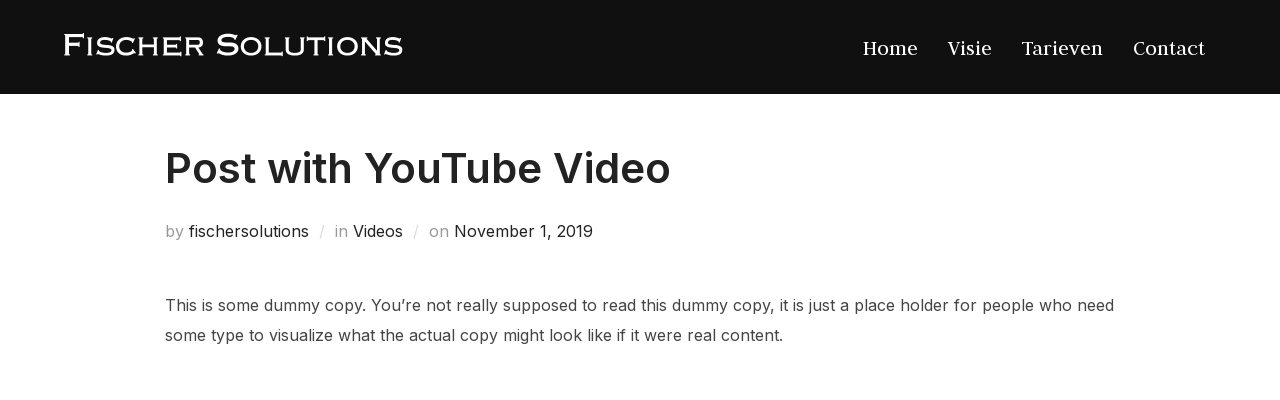

--- FILE ---
content_type: text/html; charset=UTF-8
request_url: https://www.fischersolutions.nl/post-with-youtube-video/
body_size: 12893
content:
<!DOCTYPE html>
<html lang="en"
	prefix="og: https://ogp.me/ns#"  class="no-js">
<head>
	<meta charset="UTF-8" />
	<meta name="viewport" content="width=device-width, initial-scale=1" />
	<script>(function(html){html.className = html.className.replace(/\bno-js\b/,'js')})(document.documentElement);</script>
<title>Post with YouTube Video - Fischer Solutions</title>

		<!-- All in One SEO 4.1.8 -->
		<meta name="description" content="This is some dummy copy. You’re not really supposed to read this dummy copy, it is just a place holder for people who need some type to visualize what the actual copy might look like if it were real content. https://www.youtube.com/watch?v=ZwfRUsgvy18 If you want to read, I might suggest a good book, perhaps Hemingway or" />
		<meta name="robots" content="max-image-preview:large" />
		<link rel="canonical" href="https://www.fischersolutions.nl/post-with-youtube-video/" />
		<meta property="og:locale" content="en_US" />
		<meta property="og:site_name" content="Fischer Solutions - Verzorgd uw complete administratie" />
		<meta property="og:type" content="article" />
		<meta property="og:title" content="Post with YouTube Video - Fischer Solutions" />
		<meta property="og:description" content="This is some dummy copy. You’re not really supposed to read this dummy copy, it is just a place holder for people who need some type to visualize what the actual copy might look like if it were real content. https://www.youtube.com/watch?v=ZwfRUsgvy18 If you want to read, I might suggest a good book, perhaps Hemingway or" />
		<meta property="og:url" content="https://www.fischersolutions.nl/post-with-youtube-video/" />
		<meta property="og:image" content="https://www.fischersolutions.nl/wp-content/uploads/2022/03/Screenshot-2022-03-16-at-20.33.09.png" />
		<meta property="og:image:secure_url" content="https://www.fischersolutions.nl/wp-content/uploads/2022/03/Screenshot-2022-03-16-at-20.33.09.png" />
		<meta property="og:image:width" content="786" />
		<meta property="og:image:height" content="646" />
		<meta property="article:published_time" content="2019-11-01T12:53:42+00:00" />
		<meta property="article:modified_time" content="2019-11-01T12:53:42+00:00" />
		<meta name="twitter:card" content="summary" />
		<meta name="twitter:title" content="Post with YouTube Video - Fischer Solutions" />
		<meta name="twitter:description" content="This is some dummy copy. You’re not really supposed to read this dummy copy, it is just a place holder for people who need some type to visualize what the actual copy might look like if it were real content. https://www.youtube.com/watch?v=ZwfRUsgvy18 If you want to read, I might suggest a good book, perhaps Hemingway or" />
		<meta name="twitter:image" content="https://www.fischersolutions.nl/wp-content/uploads/2022/03/Screenshot-2022-03-16-at-20.33.09.png" />
		<script type="application/ld+json" class="aioseo-schema">
			{"@context":"https:\/\/schema.org","@graph":[{"@type":"WebSite","@id":"https:\/\/www.fischersolutions.nl\/#website","url":"https:\/\/www.fischersolutions.nl\/","name":"Fischer Solutions","description":"Verzorgd uw complete administratie","inLanguage":"en","publisher":{"@id":"https:\/\/www.fischersolutions.nl\/#organization"}},{"@type":"Organization","@id":"https:\/\/www.fischersolutions.nl\/#organization","name":"Fischer Solutions","url":"https:\/\/www.fischersolutions.nl\/","logo":{"@type":"ImageObject","@id":"https:\/\/www.fischersolutions.nl\/#organizationLogo","url":"https:\/\/www.fischersolutions.nl\/wp-content\/uploads\/2022\/03\/index-logo3.png","width":524,"height":90},"image":{"@id":"https:\/\/www.fischersolutions.nl\/#organizationLogo"},"contactPoint":{"@type":"ContactPoint","telephone":"+31617772010","contactType":"Customer Support"}},{"@type":"BreadcrumbList","@id":"https:\/\/www.fischersolutions.nl\/post-with-youtube-video\/#breadcrumblist","itemListElement":[{"@type":"ListItem","@id":"https:\/\/www.fischersolutions.nl\/#listItem","position":1,"item":{"@type":"WebPage","@id":"https:\/\/www.fischersolutions.nl\/","name":"Home","description":"Boekhouder Haarlem & administratiekantoor Haarlem, belastingadvies of hulp bij de aangifte inkomstenbelasting, startende ondernemer, ook 's weekends & 's avonds","url":"https:\/\/www.fischersolutions.nl\/"},"nextItem":"https:\/\/www.fischersolutions.nl\/post-with-youtube-video\/#listItem"},{"@type":"ListItem","@id":"https:\/\/www.fischersolutions.nl\/post-with-youtube-video\/#listItem","position":2,"item":{"@type":"WebPage","@id":"https:\/\/www.fischersolutions.nl\/post-with-youtube-video\/","name":"Post with YouTube Video","description":"This is some dummy copy. You\u2019re not really supposed to read this dummy copy, it is just a place holder for people who need some type to visualize what the actual copy might look like if it were real content. https:\/\/www.youtube.com\/watch?v=ZwfRUsgvy18 If you want to read, I might suggest a good book, perhaps Hemingway or","url":"https:\/\/www.fischersolutions.nl\/post-with-youtube-video\/"},"previousItem":"https:\/\/www.fischersolutions.nl\/#listItem"}]},{"@type":"Person","@id":"https:\/\/www.fischersolutions.nl\/author\/fischersolutions\/#author","url":"https:\/\/www.fischersolutions.nl\/author\/fischersolutions\/","name":"fischersolutions"},{"@type":"WebPage","@id":"https:\/\/www.fischersolutions.nl\/post-with-youtube-video\/#webpage","url":"https:\/\/www.fischersolutions.nl\/post-with-youtube-video\/","name":"Post with YouTube Video - Fischer Solutions","description":"This is some dummy copy. You\u2019re not really supposed to read this dummy copy, it is just a place holder for people who need some type to visualize what the actual copy might look like if it were real content. https:\/\/www.youtube.com\/watch?v=ZwfRUsgvy18 If you want to read, I might suggest a good book, perhaps Hemingway or","inLanguage":"en","isPartOf":{"@id":"https:\/\/www.fischersolutions.nl\/#website"},"breadcrumb":{"@id":"https:\/\/www.fischersolutions.nl\/post-with-youtube-video\/#breadcrumblist"},"author":"https:\/\/www.fischersolutions.nl\/author\/fischersolutions\/#author","creator":"https:\/\/www.fischersolutions.nl\/author\/fischersolutions\/#author","datePublished":"2019-11-01T12:53:42+01:00","dateModified":"2019-11-01T12:53:42+01:00"},{"@type":"BlogPosting","@id":"https:\/\/www.fischersolutions.nl\/post-with-youtube-video\/#blogposting","name":"Post with YouTube Video - Fischer Solutions","description":"This is some dummy copy. You\u2019re not really supposed to read this dummy copy, it is just a place holder for people who need some type to visualize what the actual copy might look like if it were real content. https:\/\/www.youtube.com\/watch?v=ZwfRUsgvy18 If you want to read, I might suggest a good book, perhaps Hemingway or","inLanguage":"en","headline":"Post with YouTube Video","author":{"@id":"https:\/\/www.fischersolutions.nl\/author\/fischersolutions\/#author"},"publisher":{"@id":"https:\/\/www.fischersolutions.nl\/#organization"},"datePublished":"2019-11-01T12:53:42+01:00","dateModified":"2019-11-01T12:53:42+01:00","commentCount":1,"articleSection":"Videos","mainEntityOfPage":{"@id":"https:\/\/www.fischersolutions.nl\/post-with-youtube-video\/#webpage"},"isPartOf":{"@id":"https:\/\/www.fischersolutions.nl\/post-with-youtube-video\/#webpage"},"image":{"@type":"ImageObject","@id":"https:\/\/www.fischersolutions.nl\/#articleImage","url":"https:\/\/www.fischersolutions.nl\/wp-content\/uploads\/2022\/03\/index-logo3.png","width":524,"height":90}}]}
		</script>
		<!-- All in One SEO -->

<link rel='dns-prefetch' href='//fonts.googleapis.com' />
<link rel='dns-prefetch' href='//s.w.org' />
<link rel="alternate" type="application/rss+xml" title="Fischer Solutions &raquo; Feed" href="https://www.fischersolutions.nl/feed/" />
<link rel="alternate" type="application/rss+xml" title="Fischer Solutions &raquo; Comments Feed" href="https://www.fischersolutions.nl/comments/feed/" />
<link rel="alternate" type="application/rss+xml" title="Fischer Solutions &raquo; Post with YouTube Video Comments Feed" href="https://www.fischersolutions.nl/post-with-youtube-video/feed/" />
		<!-- This site uses the Google Analytics by MonsterInsights plugin v8.10.0 - Using Analytics tracking - https://www.monsterinsights.com/ -->
		<!-- Note: MonsterInsights is not currently configured on this site. The site owner needs to authenticate with Google Analytics in the MonsterInsights settings panel. -->
					<!-- No UA code set -->
				<!-- / Google Analytics by MonsterInsights -->
		<script>
window._wpemojiSettings = {"baseUrl":"https:\/\/s.w.org\/images\/core\/emoji\/13.1.0\/72x72\/","ext":".png","svgUrl":"https:\/\/s.w.org\/images\/core\/emoji\/13.1.0\/svg\/","svgExt":".svg","source":{"concatemoji":"https:\/\/www.fischersolutions.nl\/wp-includes\/js\/wp-emoji-release.min.js?ver=5.9.12"}};
/*! This file is auto-generated */
!function(e,a,t){var n,r,o,i=a.createElement("canvas"),p=i.getContext&&i.getContext("2d");function s(e,t){var a=String.fromCharCode;p.clearRect(0,0,i.width,i.height),p.fillText(a.apply(this,e),0,0);e=i.toDataURL();return p.clearRect(0,0,i.width,i.height),p.fillText(a.apply(this,t),0,0),e===i.toDataURL()}function c(e){var t=a.createElement("script");t.src=e,t.defer=t.type="text/javascript",a.getElementsByTagName("head")[0].appendChild(t)}for(o=Array("flag","emoji"),t.supports={everything:!0,everythingExceptFlag:!0},r=0;r<o.length;r++)t.supports[o[r]]=function(e){if(!p||!p.fillText)return!1;switch(p.textBaseline="top",p.font="600 32px Arial",e){case"flag":return s([127987,65039,8205,9895,65039],[127987,65039,8203,9895,65039])?!1:!s([55356,56826,55356,56819],[55356,56826,8203,55356,56819])&&!s([55356,57332,56128,56423,56128,56418,56128,56421,56128,56430,56128,56423,56128,56447],[55356,57332,8203,56128,56423,8203,56128,56418,8203,56128,56421,8203,56128,56430,8203,56128,56423,8203,56128,56447]);case"emoji":return!s([10084,65039,8205,55357,56613],[10084,65039,8203,55357,56613])}return!1}(o[r]),t.supports.everything=t.supports.everything&&t.supports[o[r]],"flag"!==o[r]&&(t.supports.everythingExceptFlag=t.supports.everythingExceptFlag&&t.supports[o[r]]);t.supports.everythingExceptFlag=t.supports.everythingExceptFlag&&!t.supports.flag,t.DOMReady=!1,t.readyCallback=function(){t.DOMReady=!0},t.supports.everything||(n=function(){t.readyCallback()},a.addEventListener?(a.addEventListener("DOMContentLoaded",n,!1),e.addEventListener("load",n,!1)):(e.attachEvent("onload",n),a.attachEvent("onreadystatechange",function(){"complete"===a.readyState&&t.readyCallback()})),(n=t.source||{}).concatemoji?c(n.concatemoji):n.wpemoji&&n.twemoji&&(c(n.twemoji),c(n.wpemoji)))}(window,document,window._wpemojiSettings);
</script>
<style>
img.wp-smiley,
img.emoji {
	display: inline !important;
	border: none !important;
	box-shadow: none !important;
	height: 1em !important;
	width: 1em !important;
	margin: 0 0.07em !important;
	vertical-align: -0.1em !important;
	background: none !important;
	padding: 0 !important;
}
</style>
	<link rel='stylesheet' id='wp-block-library-css'  href='https://www.fischersolutions.nl/wp-includes/css/dist/block-library/style.min.css?ver=5.9.12' media='all' />
<style id='wp-block-library-theme-inline-css'>
.wp-block-audio figcaption{color:#555;font-size:13px;text-align:center}.is-dark-theme .wp-block-audio figcaption{color:hsla(0,0%,100%,.65)}.wp-block-code>code{font-family:Menlo,Consolas,monaco,monospace;color:#1e1e1e;padding:.8em 1em;border:1px solid #ddd;border-radius:4px}.wp-block-embed figcaption{color:#555;font-size:13px;text-align:center}.is-dark-theme .wp-block-embed figcaption{color:hsla(0,0%,100%,.65)}.blocks-gallery-caption{color:#555;font-size:13px;text-align:center}.is-dark-theme .blocks-gallery-caption{color:hsla(0,0%,100%,.65)}.wp-block-image figcaption{color:#555;font-size:13px;text-align:center}.is-dark-theme .wp-block-image figcaption{color:hsla(0,0%,100%,.65)}.wp-block-pullquote{border-top:4px solid;border-bottom:4px solid;margin-bottom:1.75em;color:currentColor}.wp-block-pullquote__citation,.wp-block-pullquote cite,.wp-block-pullquote footer{color:currentColor;text-transform:uppercase;font-size:.8125em;font-style:normal}.wp-block-quote{border-left:.25em solid;margin:0 0 1.75em;padding-left:1em}.wp-block-quote cite,.wp-block-quote footer{color:currentColor;font-size:.8125em;position:relative;font-style:normal}.wp-block-quote.has-text-align-right{border-left:none;border-right:.25em solid;padding-left:0;padding-right:1em}.wp-block-quote.has-text-align-center{border:none;padding-left:0}.wp-block-quote.is-large,.wp-block-quote.is-style-large,.wp-block-quote.is-style-plain{border:none}.wp-block-search .wp-block-search__label{font-weight:700}.wp-block-group:where(.has-background){padding:1.25em 2.375em}.wp-block-separator{border:none;border-bottom:2px solid;margin-left:auto;margin-right:auto;opacity:.4}.wp-block-separator:not(.is-style-wide):not(.is-style-dots){width:100px}.wp-block-separator.has-background:not(.is-style-dots){border-bottom:none;height:1px}.wp-block-separator.has-background:not(.is-style-wide):not(.is-style-dots){height:2px}.wp-block-table thead{border-bottom:3px solid}.wp-block-table tfoot{border-top:3px solid}.wp-block-table td,.wp-block-table th{padding:.5em;border:1px solid;word-break:normal}.wp-block-table figcaption{color:#555;font-size:13px;text-align:center}.is-dark-theme .wp-block-table figcaption{color:hsla(0,0%,100%,.65)}.wp-block-video figcaption{color:#555;font-size:13px;text-align:center}.is-dark-theme .wp-block-video figcaption{color:hsla(0,0%,100%,.65)}.wp-block-template-part.has-background{padding:1.25em 2.375em;margin-top:0;margin-bottom:0}
</style>
<link rel='stylesheet' id='wpzoom-social-icons-block-style-css'  href='https://www.fischersolutions.nl/wp-content/plugins/social-icons-widget-by-wpzoom/block/dist/style-wpzoom-social-icons.css?ver=4.2.4' media='all' />
<link rel='stylesheet' id='wpzoom-blocks-css-style-portfolio-css'  href='https://www.fischersolutions.nl/wp-content/plugins/wpzoom-portfolio/build/blocks/portfolio/style.css?ver=a2ccc2b92326cb80f79157e3486cb8ed' media='' />
<style id='global-styles-inline-css'>
body{--wp--preset--color--black: #000000;--wp--preset--color--cyan-bluish-gray: #abb8c3;--wp--preset--color--white: #ffffff;--wp--preset--color--pale-pink: #f78da7;--wp--preset--color--vivid-red: #cf2e2e;--wp--preset--color--luminous-vivid-orange: #ff6900;--wp--preset--color--luminous-vivid-amber: #fcb900;--wp--preset--color--light-green-cyan: #7bdcb5;--wp--preset--color--vivid-green-cyan: #00d084;--wp--preset--color--pale-cyan-blue: #8ed1fc;--wp--preset--color--vivid-cyan-blue: #0693e3;--wp--preset--color--vivid-purple: #9b51e0;--wp--preset--gradient--vivid-cyan-blue-to-vivid-purple: linear-gradient(135deg,rgba(6,147,227,1) 0%,rgb(155,81,224) 100%);--wp--preset--gradient--light-green-cyan-to-vivid-green-cyan: linear-gradient(135deg,rgb(122,220,180) 0%,rgb(0,208,130) 100%);--wp--preset--gradient--luminous-vivid-amber-to-luminous-vivid-orange: linear-gradient(135deg,rgba(252,185,0,1) 0%,rgba(255,105,0,1) 100%);--wp--preset--gradient--luminous-vivid-orange-to-vivid-red: linear-gradient(135deg,rgba(255,105,0,1) 0%,rgb(207,46,46) 100%);--wp--preset--gradient--very-light-gray-to-cyan-bluish-gray: linear-gradient(135deg,rgb(238,238,238) 0%,rgb(169,184,195) 100%);--wp--preset--gradient--cool-to-warm-spectrum: linear-gradient(135deg,rgb(74,234,220) 0%,rgb(151,120,209) 20%,rgb(207,42,186) 40%,rgb(238,44,130) 60%,rgb(251,105,98) 80%,rgb(254,248,76) 100%);--wp--preset--gradient--blush-light-purple: linear-gradient(135deg,rgb(255,206,236) 0%,rgb(152,150,240) 100%);--wp--preset--gradient--blush-bordeaux: linear-gradient(135deg,rgb(254,205,165) 0%,rgb(254,45,45) 50%,rgb(107,0,62) 100%);--wp--preset--gradient--luminous-dusk: linear-gradient(135deg,rgb(255,203,112) 0%,rgb(199,81,192) 50%,rgb(65,88,208) 100%);--wp--preset--gradient--pale-ocean: linear-gradient(135deg,rgb(255,245,203) 0%,rgb(182,227,212) 50%,rgb(51,167,181) 100%);--wp--preset--gradient--electric-grass: linear-gradient(135deg,rgb(202,248,128) 0%,rgb(113,206,126) 100%);--wp--preset--gradient--midnight: linear-gradient(135deg,rgb(2,3,129) 0%,rgb(40,116,252) 100%);--wp--preset--duotone--dark-grayscale: url('#wp-duotone-dark-grayscale');--wp--preset--duotone--grayscale: url('#wp-duotone-grayscale');--wp--preset--duotone--purple-yellow: url('#wp-duotone-purple-yellow');--wp--preset--duotone--blue-red: url('#wp-duotone-blue-red');--wp--preset--duotone--midnight: url('#wp-duotone-midnight');--wp--preset--duotone--magenta-yellow: url('#wp-duotone-magenta-yellow');--wp--preset--duotone--purple-green: url('#wp-duotone-purple-green');--wp--preset--duotone--blue-orange: url('#wp-duotone-blue-orange');--wp--preset--font-size--small: 13px;--wp--preset--font-size--medium: 20px;--wp--preset--font-size--large: 36px;--wp--preset--font-size--x-large: 42px;}.has-black-color{color: var(--wp--preset--color--black) !important;}.has-cyan-bluish-gray-color{color: var(--wp--preset--color--cyan-bluish-gray) !important;}.has-white-color{color: var(--wp--preset--color--white) !important;}.has-pale-pink-color{color: var(--wp--preset--color--pale-pink) !important;}.has-vivid-red-color{color: var(--wp--preset--color--vivid-red) !important;}.has-luminous-vivid-orange-color{color: var(--wp--preset--color--luminous-vivid-orange) !important;}.has-luminous-vivid-amber-color{color: var(--wp--preset--color--luminous-vivid-amber) !important;}.has-light-green-cyan-color{color: var(--wp--preset--color--light-green-cyan) !important;}.has-vivid-green-cyan-color{color: var(--wp--preset--color--vivid-green-cyan) !important;}.has-pale-cyan-blue-color{color: var(--wp--preset--color--pale-cyan-blue) !important;}.has-vivid-cyan-blue-color{color: var(--wp--preset--color--vivid-cyan-blue) !important;}.has-vivid-purple-color{color: var(--wp--preset--color--vivid-purple) !important;}.has-black-background-color{background-color: var(--wp--preset--color--black) !important;}.has-cyan-bluish-gray-background-color{background-color: var(--wp--preset--color--cyan-bluish-gray) !important;}.has-white-background-color{background-color: var(--wp--preset--color--white) !important;}.has-pale-pink-background-color{background-color: var(--wp--preset--color--pale-pink) !important;}.has-vivid-red-background-color{background-color: var(--wp--preset--color--vivid-red) !important;}.has-luminous-vivid-orange-background-color{background-color: var(--wp--preset--color--luminous-vivid-orange) !important;}.has-luminous-vivid-amber-background-color{background-color: var(--wp--preset--color--luminous-vivid-amber) !important;}.has-light-green-cyan-background-color{background-color: var(--wp--preset--color--light-green-cyan) !important;}.has-vivid-green-cyan-background-color{background-color: var(--wp--preset--color--vivid-green-cyan) !important;}.has-pale-cyan-blue-background-color{background-color: var(--wp--preset--color--pale-cyan-blue) !important;}.has-vivid-cyan-blue-background-color{background-color: var(--wp--preset--color--vivid-cyan-blue) !important;}.has-vivid-purple-background-color{background-color: var(--wp--preset--color--vivid-purple) !important;}.has-black-border-color{border-color: var(--wp--preset--color--black) !important;}.has-cyan-bluish-gray-border-color{border-color: var(--wp--preset--color--cyan-bluish-gray) !important;}.has-white-border-color{border-color: var(--wp--preset--color--white) !important;}.has-pale-pink-border-color{border-color: var(--wp--preset--color--pale-pink) !important;}.has-vivid-red-border-color{border-color: var(--wp--preset--color--vivid-red) !important;}.has-luminous-vivid-orange-border-color{border-color: var(--wp--preset--color--luminous-vivid-orange) !important;}.has-luminous-vivid-amber-border-color{border-color: var(--wp--preset--color--luminous-vivid-amber) !important;}.has-light-green-cyan-border-color{border-color: var(--wp--preset--color--light-green-cyan) !important;}.has-vivid-green-cyan-border-color{border-color: var(--wp--preset--color--vivid-green-cyan) !important;}.has-pale-cyan-blue-border-color{border-color: var(--wp--preset--color--pale-cyan-blue) !important;}.has-vivid-cyan-blue-border-color{border-color: var(--wp--preset--color--vivid-cyan-blue) !important;}.has-vivid-purple-border-color{border-color: var(--wp--preset--color--vivid-purple) !important;}.has-vivid-cyan-blue-to-vivid-purple-gradient-background{background: var(--wp--preset--gradient--vivid-cyan-blue-to-vivid-purple) !important;}.has-light-green-cyan-to-vivid-green-cyan-gradient-background{background: var(--wp--preset--gradient--light-green-cyan-to-vivid-green-cyan) !important;}.has-luminous-vivid-amber-to-luminous-vivid-orange-gradient-background{background: var(--wp--preset--gradient--luminous-vivid-amber-to-luminous-vivid-orange) !important;}.has-luminous-vivid-orange-to-vivid-red-gradient-background{background: var(--wp--preset--gradient--luminous-vivid-orange-to-vivid-red) !important;}.has-very-light-gray-to-cyan-bluish-gray-gradient-background{background: var(--wp--preset--gradient--very-light-gray-to-cyan-bluish-gray) !important;}.has-cool-to-warm-spectrum-gradient-background{background: var(--wp--preset--gradient--cool-to-warm-spectrum) !important;}.has-blush-light-purple-gradient-background{background: var(--wp--preset--gradient--blush-light-purple) !important;}.has-blush-bordeaux-gradient-background{background: var(--wp--preset--gradient--blush-bordeaux) !important;}.has-luminous-dusk-gradient-background{background: var(--wp--preset--gradient--luminous-dusk) !important;}.has-pale-ocean-gradient-background{background: var(--wp--preset--gradient--pale-ocean) !important;}.has-electric-grass-gradient-background{background: var(--wp--preset--gradient--electric-grass) !important;}.has-midnight-gradient-background{background: var(--wp--preset--gradient--midnight) !important;}.has-small-font-size{font-size: var(--wp--preset--font-size--small) !important;}.has-medium-font-size{font-size: var(--wp--preset--font-size--medium) !important;}.has-large-font-size{font-size: var(--wp--preset--font-size--large) !important;}.has-x-large-font-size{font-size: var(--wp--preset--font-size--x-large) !important;}
</style>
<link rel='stylesheet' id='inspiro-google-fonts-css'  href='//fonts.googleapis.com/css?family=Inter%3A400%2C%2C200%2C300%2C500%2C600%7CJudson%3A%7CMontserrat%3A600%2C700&#038;display=swap&#038;ver=1.7.2' media='all' />
<link rel='stylesheet' id='inspiro-style-css'  href='https://www.fischersolutions.nl/wp-content/themes/inspiro/assets/css/minified/style.min.css?ver=1.7.2' media='all' />
<style id='inspiro-style-inline-css'>
body, button, input, select, textarea {
font-family: 'Inter', sans-serif;
font-weight: 400;
}
@media screen and (min-width: 782px) {
body, button, input, select, textarea {
font-size: 16px;
line-height: 1.8;
} }
body:not(.wp-custom-logo) a.custom-logo-text {
font-family: 'Judson', serif;
font-weight: 400;
text-transform: uppercase;
}
@media screen and (min-width: 782px) {
body:not(.wp-custom-logo) a.custom-logo-text {
font-size: 26px;
line-height: 1.9;
} }
h1, h2, h3, h4, h5, h6 {
font-weight: 700;
line-height: 1.4;
}
.site-title {
font-family: 'Judson', serif;
font-weight: 400;
line-height: 1.25;
}
@media screen and (min-width: 782px) {
.site-title {
font-size: 56px;
} }
.site-description {
font-family: 'Inter', sans-serif;
line-height: 1.8;
}
@media screen and (min-width: 782px) {
.site-description {
font-size: 20px;
} }
.custom-header-button {
font-family: 'Inter', sans-serif;
line-height: 1.8;
}
@media screen and (min-width: 782px) {
.custom-header-button {
font-size: 16px;
} }
.navbar-nav a {
font-family: 'Judson', serif;
font-weight: 400;
line-height: 1.8;
}
@media screen and (min-width: 782px) {
.navbar-nav a {
font-size: 22px;
} }
@media screen and (max-width: 64em) {
.navbar-nav li a {
font-family: 'Montserrat', sans-serif;
font-size: 16px;
font-weight: 600;
text-transform: uppercase;
line-height: 1.8;
} }

</style>
<link rel='stylesheet' id='wpzoom-social-icons-socicon-css'  href='https://www.fischersolutions.nl/wp-content/plugins/social-icons-widget-by-wpzoom/assets/css/wpzoom-socicon.css?ver=1646910694' media='all' />
<link rel='stylesheet' id='wpzoom-social-icons-genericons-css'  href='https://www.fischersolutions.nl/wp-content/plugins/social-icons-widget-by-wpzoom/assets/css/genericons.css?ver=1646910694' media='all' />
<link rel='stylesheet' id='wpzoom-social-icons-academicons-css'  href='https://www.fischersolutions.nl/wp-content/plugins/social-icons-widget-by-wpzoom/assets/css/academicons.min.css?ver=1646910694' media='all' />
<link rel='stylesheet' id='wpzoom-social-icons-font-awesome-3-css'  href='https://www.fischersolutions.nl/wp-content/plugins/social-icons-widget-by-wpzoom/assets/css/font-awesome-3.min.css?ver=1646910694' media='all' />
<link rel='stylesheet' id='dashicons-css'  href='https://www.fischersolutions.nl/wp-includes/css/dashicons.min.css?ver=5.9.12' media='all' />
<link rel='stylesheet' id='wpzoom-social-icons-styles-css'  href='https://www.fischersolutions.nl/wp-content/plugins/social-icons-widget-by-wpzoom/assets/css/wpzoom-social-icons-styles.css?ver=1646910694' media='all' />
<link rel='preload' as='font'  id='wpzoom-social-icons-font-academicons-ttf-css'  href='https://www.fischersolutions.nl/wp-content/plugins/social-icons-widget-by-wpzoom/assets/font/academicons.ttf?v=1.8.6' type='font/ttf' crossorigin />
<link rel='preload' as='font'  id='wpzoom-social-icons-font-academicons-woff-css'  href='https://www.fischersolutions.nl/wp-content/plugins/social-icons-widget-by-wpzoom/assets/font/academicons.woff?v=1.8.6' type='font/woff' crossorigin />
<link rel='preload' as='font'  id='wpzoom-social-icons-font-fontawesome-3-ttf-css'  href='https://www.fischersolutions.nl/wp-content/plugins/social-icons-widget-by-wpzoom/assets/font/fontawesome-webfont.ttf?v=4.7.0' type='font/ttf' crossorigin />
<link rel='preload' as='font'  id='wpzoom-social-icons-font-fontawesome-3-woff-css'  href='https://www.fischersolutions.nl/wp-content/plugins/social-icons-widget-by-wpzoom/assets/font/fontawesome-webfont.woff?v=4.7.0' type='font/woff' crossorigin />
<link rel='preload' as='font'  id='wpzoom-social-icons-font-fontawesome-3-woff2-css'  href='https://www.fischersolutions.nl/wp-content/plugins/social-icons-widget-by-wpzoom/assets/font/fontawesome-webfont.woff2?v=4.7.0' type='font/woff2' crossorigin />
<link rel='preload' as='font'  id='wpzoom-social-icons-font-genericons-ttf-css'  href='https://www.fischersolutions.nl/wp-content/plugins/social-icons-widget-by-wpzoom/assets/font/Genericons.ttf' type='font/ttf' crossorigin />
<link rel='preload' as='font'  id='wpzoom-social-icons-font-genericons-woff-css'  href='https://www.fischersolutions.nl/wp-content/plugins/social-icons-widget-by-wpzoom/assets/font/Genericons.woff' type='font/woff' crossorigin />
<link rel='preload' as='font'  id='wpzoom-social-icons-font-socicon-ttf-css'  href='https://www.fischersolutions.nl/wp-content/plugins/social-icons-widget-by-wpzoom/assets/font/socicon.ttf?v=4.2.4' type='font/ttf' crossorigin />
<link rel='preload' as='font'  id='wpzoom-social-icons-font-socicon-woff-css'  href='https://www.fischersolutions.nl/wp-content/plugins/social-icons-widget-by-wpzoom/assets/font/socicon.woff?v=4.2.4' type='font/woff' crossorigin />
<script src='https://www.fischersolutions.nl/wp-includes/js/dist/vendor/regenerator-runtime.min.js?ver=0.13.9' id='regenerator-runtime-js'></script>
<script src='https://www.fischersolutions.nl/wp-includes/js/dist/vendor/wp-polyfill.min.js?ver=3.15.0' id='wp-polyfill-js'></script>
<script src='https://www.fischersolutions.nl/wp-includes/js/dist/hooks.min.js?ver=1e58c8c5a32b2e97491080c5b10dc71c' id='wp-hooks-js'></script>
<script src='https://www.fischersolutions.nl/wp-includes/js/dist/i18n.min.js?ver=30fcecb428a0e8383d3776bcdd3a7834' id='wp-i18n-js'></script>
<script id='wp-i18n-js-after'>
wp.i18n.setLocaleData( { 'text direction\u0004ltr': [ 'ltr' ] } );
</script>
<script id='wpzoom-blocks-js-script-main-js-translations'>
( function( domain, translations ) {
	var localeData = translations.locale_data[ domain ] || translations.locale_data.messages;
	localeData[""].domain = domain;
	wp.i18n.setLocaleData( localeData, domain );
} )( "wpzoom-portfolio", { "locale_data": { "messages": { "": {} } } } );
</script>
<script src='https://www.fischersolutions.nl/wp-content/plugins/wpzoom-portfolio/build/script.js?ver=f0806654071d159197fcf61cedea88b5' id='wpzoom-blocks-js-script-main-js'></script>
<script src='https://www.fischersolutions.nl/wp-includes/js/jquery/jquery.min.js?ver=3.6.0' id='jquery-core-js'></script>
<script src='https://www.fischersolutions.nl/wp-includes/js/jquery/jquery-migrate.min.js?ver=3.3.2' id='jquery-migrate-js'></script>
<link rel="https://api.w.org/" href="https://www.fischersolutions.nl/wp-json/" /><link rel="alternate" type="application/json" href="https://www.fischersolutions.nl/wp-json/wp/v2/posts/6650" /><link rel="EditURI" type="application/rsd+xml" title="RSD" href="https://www.fischersolutions.nl/xmlrpc.php?rsd" />
<link rel="wlwmanifest" type="application/wlwmanifest+xml" href="https://www.fischersolutions.nl/wp-includes/wlwmanifest.xml" /> 
<meta name="generator" content="WordPress 5.9.12" />
<link rel='shortlink' href='https://www.fischersolutions.nl/?p=6650' />
<link rel="alternate" type="application/json+oembed" href="https://www.fischersolutions.nl/wp-json/oembed/1.0/embed?url=https%3A%2F%2Fwww.fischersolutions.nl%2Fpost-with-youtube-video%2F" />
<link rel="alternate" type="text/xml+oembed" href="https://www.fischersolutions.nl/wp-json/oembed/1.0/embed?url=https%3A%2F%2Fwww.fischersolutions.nl%2Fpost-with-youtube-video%2F&#038;format=xml" />
<link rel="pingback" href="https://www.fischersolutions.nl/xmlrpc.php">
			<style type="text/css" id="custom-theme-colors" data-hex="#0c76d3">
				
/**
 * Inspiro Lite: Color Patterns
 *
 * Colors are ordered from dark to light.
 */

a,
a:focus,
.colors-custom .entry-content a:focus,
.colors-custom .entry-content a:hover,
.colors-custom .entry-summary a:focus,
.colors-custom .entry-summary a:hover,
.colors-custom .comment-content a:focus,
.colors-custom .comment-content a:hover,
.colors-custom .widget a:focus,
.colors-custom .widget a:hover,
.colors-custom .site-footer .widget-area a:focus,
.colors-custom .site-footer .widget-area a:hover,
.colors-custom .posts-navigation a:focus,
.colors-custom .posts-navigation a:hover,
.colors-custom .comment-metadata a:focus,
.colors-custom .comment-metadata a:hover,
.colors-custom .comment-metadata a.comment-edit-link:focus,
.colors-custom .comment-metadata a.comment-edit-link:hover,
.colors-custom .comment-reply-link:focus,
.colors-custom .comment-reply-link:hover,
.colors-custom .widget_authors a:focus strong,
.colors-custom .widget_authors a:hover strong,
.colors-custom .entry-title a:focus,
.colors-custom .entry-title a:hover,
.colors-custom .page-links a:focus .page-number,
.colors-custom .page-links a:hover .page-number,
.colors-custom .entry-footer a:focus,
.colors-custom .entry-footer a:hover,
.colors-custom .entry-footer .tags-links a:focus,
.colors-custom .entry-footer .tags-links a:hover,
.colors-custom .logged-in-as a:focus,
.colors-custom .logged-in-as a:hover,
.colors-custom a:focus .nav-title,
.colors-custom a:hover .nav-title,
.colors-custom .edit-link a:focus,
.colors-custom .edit-link a:hover,
.colors-custom .site-info a:focus,
.colors-custom .site-info a:hover,
.colors-custom .widget .widget-title a:focus,
.colors-custom .widget .widget-title a:hover,
.colors-custom .widget ul li a:focus,
.colors-custom .widget ul li a:hover,
.colors-custom .entry-meta a:focus,
.colors-custom .entry-meta a:hover,
.colors-custom.blog .entry-meta a:hover,
.colors-custom.archive .entry-meta a:hover,
.colors-custom.search .entry-meta a:hover,
.colors-custom .comment-author .fn a:focus,
.colors-custom .comment-author .fn a:hover {
	color: #0c76d3;
}

.colors-custom.page .entry-cover-image .entry-header .entry-meta a:hover,
.colors-custom.single .entry-cover-image .entry-header .entry-meta a:hover {
	color: #0c76d3;
}

.colors-custom .entry-content .more-link:hover,
.colors-custom .entry-content .more-link:focus,
.colors-custom .entry-content .more_link:hover,
.colors-custom .entry-content .more_link:focus,
.colors-custom .entry-summary .more-link:hover,
.colors-custom .entry-summary .more-link:focus,
.colors-custom .entry-summary .more_link:hover,
.colors-custom .entry-summary .more_link:focus {
    color: #0c76d3;
    border-color: #0c76d3;
}

.colors-custom .btn-primary,
.colors-custom .side-nav .search-form .search-submit,
.colors-custom .site-footer .search-form .search-submit,
.colors-custom .button:hover,
.colors-custom .btn:hover,
.colors-custom .side-nav .search-form .search-submit:hover,
.colors-custom .site-footer .search-form .search-submit:hover,
.colors-custom .infinite-scroll #infinite-handle span:hover,
.colors-custom div.wpforms-container-full .wpforms-form input[type=submit]:hover,
.colors-custom div.wpforms-container-full .wpforms-form button[type=submit]:hover,
.colors-custom div.wpforms-container-full .wpforms-form .wpforms-page-button:hover,
.colors-custom .search-form button.search-submit:hover,
.colors-custom input[type=button]:hover,
.colors-custom input[type=reset]:hover,
.colors-custom input[type=submit]:hover,
.colors-custom #respond #submit:hover,
.colors-custom.woocommerce #content input.button:hover,
.colors-custom.woocommerce #respond input#submit:hover,
.colors-custom.woocommerce button.button.alt:hover,
.colors-custom.woocommerce button.button:hover,
.colors-custom.woocommerce div.product form.cart .button:hover,
.colors-custom.woocommerce input.button:hover,
.colors-custom.woocommerce-page #main a.button:hover,
.colors-custom.woocommerce-page #main input.button:hover,
.colors-custom.woocommerce-page #respond input#submit:hover,
.colors-custom.woocommerce-page a.button:hover,
.colors-custom.woocommerce-page button.button:hover,
.colors-custom.woocommerce-page div.product form.cart .button:hover,
.colors-custom.woocommerce-page input.button:hover {
	color: #0c76d3;
	border-color: #0c76d3;
}

.colors-custom input:focus,
.colors-custom textarea:focus {
	border-color: #0c76d3;
}

.colors-custom .navbar-nav > li > ul:before {
	border-bottom: 8px solid #0c76d3;
}

.colors-custom.single #jp-relatedposts .jp-relatedposts-items-visual h4.jp-relatedposts-post-title a:hover {
	color: #0c76d3;
}

.colors-custom .sticky .svg-icon-thumb-tack {
    fill: #0c76d3;
}


.colors-custom.woocommerce #content div.product p.price,
.colors-custom.woocommerce #content div.product span.price,
.colors-custom.woocommerce div.product p.price,
.colors-custom.woocommerce div.product span.price,
.colors-custom.woocommerce-page #content div.product p.price,
.colors-custom.woocommerce-page #content div.product span.price,
.colors-custom.woocommerce-page div.product p.price,
.colors-custom.woocommerce-page div.product span.price
.colors-custom.woocommerce ul.products li.product .price,
.colors-custom.woocommerce-page ul.products li.product .price
.colors-custom .comments-pagination .page-numbers.current,
.colors-custom .comments-pagination .page-numbers:not(.dots):hover,
.colors-custom .pagination .page-numbers.current,
.colors-custom .pagination .page-numbers:not(.dots):hover {
	color: #0c76d3;
}

.colors-custom .search-form input:focus,
.colors-custom .search-form button:focus {
    border-color: #0c76d3;
}

.colors-custom .side-nav .search-form .search-submit,
.colors-custom .side-nav .search-form .search-submit:hover {
    color: #0c76d3;
    border: 2px solid #0c76d3;
}

.colors-custom .section-footer .zoom-instagram-widget a.ig-b-v-24:hover {
    color: #0c76d3 !important;
}

.colors-custom .woocommerce-pagination .current,
.colors-custom .woocommerce-pagination .page-numbers:hover {
    color: #0c76d3 !important;
}


@media (min-width: 64em) {
	.colors-custom .navbar-nav ul {
	    border-top: 2px solid #0c76d3;
	}
}			</style>
			<link rel="pingback" href="https://www.fischersolutions.nl/xmlrpc.php">		<style id="inspiro-custom-header-styles" type="text/css">
					.site-title a,
			.colors-dark .site-title a,
			.colors-custom .site-title a,
			body.has-header-image .site-title a,
			body.has-header-video .site-title a,
			body.has-header-image.colors-dark .site-title a,
			body.has-header-video.colors-dark .site-title a,
			body.has-header-image.colors-custom .site-title a,
			body.has-header-video.colors-custom .site-title a,
			.site-description,
			.colors-dark .site-description,
			.colors-custom .site-description,
			body.has-header-image .site-description,
			body.has-header-video .site-description,
			body.has-header-image.colors-dark .site-description,
			body.has-header-video.colors-dark .site-description,
			body.has-header-image.colors-custom .site-description,
			body.has-header-video.colors-custom .site-description {
				color: ;
			}
		
					.custom-header-button {
				color: #ffffff;
				border-color: #ffffff;
			}
		
					.custom-header-button:hover {
				color: #ffffff;
			}
		
					.custom-header-button:hover {
				background-color: #0c93d6;
				border-color: #0c93d6;
			}
				</style>
		
</head>

<body data-rsssl=1 class="post-template post-template-page-templates post-template-sidebar-right-post post-template-page-templatessidebar-right-post-php single single-post postid-6650 single-format-standard wp-custom-logo wp-embed-responsive has-sidebar page-layout-full-width post-display-content-excerpt colors-custom elementor-default elementor-kit-88">
<svg xmlns="http://www.w3.org/2000/svg" viewBox="0 0 0 0" width="0" height="0" focusable="false" role="none" style="visibility: hidden; position: absolute; left: -9999px; overflow: hidden;" ><defs><filter id="wp-duotone-dark-grayscale"><feColorMatrix color-interpolation-filters="sRGB" type="matrix" values=" .299 .587 .114 0 0 .299 .587 .114 0 0 .299 .587 .114 0 0 .299 .587 .114 0 0 " /><feComponentTransfer color-interpolation-filters="sRGB" ><feFuncR type="table" tableValues="0 0.49803921568627" /><feFuncG type="table" tableValues="0 0.49803921568627" /><feFuncB type="table" tableValues="0 0.49803921568627" /><feFuncA type="table" tableValues="1 1" /></feComponentTransfer><feComposite in2="SourceGraphic" operator="in" /></filter></defs></svg><svg xmlns="http://www.w3.org/2000/svg" viewBox="0 0 0 0" width="0" height="0" focusable="false" role="none" style="visibility: hidden; position: absolute; left: -9999px; overflow: hidden;" ><defs><filter id="wp-duotone-grayscale"><feColorMatrix color-interpolation-filters="sRGB" type="matrix" values=" .299 .587 .114 0 0 .299 .587 .114 0 0 .299 .587 .114 0 0 .299 .587 .114 0 0 " /><feComponentTransfer color-interpolation-filters="sRGB" ><feFuncR type="table" tableValues="0 1" /><feFuncG type="table" tableValues="0 1" /><feFuncB type="table" tableValues="0 1" /><feFuncA type="table" tableValues="1 1" /></feComponentTransfer><feComposite in2="SourceGraphic" operator="in" /></filter></defs></svg><svg xmlns="http://www.w3.org/2000/svg" viewBox="0 0 0 0" width="0" height="0" focusable="false" role="none" style="visibility: hidden; position: absolute; left: -9999px; overflow: hidden;" ><defs><filter id="wp-duotone-purple-yellow"><feColorMatrix color-interpolation-filters="sRGB" type="matrix" values=" .299 .587 .114 0 0 .299 .587 .114 0 0 .299 .587 .114 0 0 .299 .587 .114 0 0 " /><feComponentTransfer color-interpolation-filters="sRGB" ><feFuncR type="table" tableValues="0.54901960784314 0.98823529411765" /><feFuncG type="table" tableValues="0 1" /><feFuncB type="table" tableValues="0.71764705882353 0.25490196078431" /><feFuncA type="table" tableValues="1 1" /></feComponentTransfer><feComposite in2="SourceGraphic" operator="in" /></filter></defs></svg><svg xmlns="http://www.w3.org/2000/svg" viewBox="0 0 0 0" width="0" height="0" focusable="false" role="none" style="visibility: hidden; position: absolute; left: -9999px; overflow: hidden;" ><defs><filter id="wp-duotone-blue-red"><feColorMatrix color-interpolation-filters="sRGB" type="matrix" values=" .299 .587 .114 0 0 .299 .587 .114 0 0 .299 .587 .114 0 0 .299 .587 .114 0 0 " /><feComponentTransfer color-interpolation-filters="sRGB" ><feFuncR type="table" tableValues="0 1" /><feFuncG type="table" tableValues="0 0.27843137254902" /><feFuncB type="table" tableValues="0.5921568627451 0.27843137254902" /><feFuncA type="table" tableValues="1 1" /></feComponentTransfer><feComposite in2="SourceGraphic" operator="in" /></filter></defs></svg><svg xmlns="http://www.w3.org/2000/svg" viewBox="0 0 0 0" width="0" height="0" focusable="false" role="none" style="visibility: hidden; position: absolute; left: -9999px; overflow: hidden;" ><defs><filter id="wp-duotone-midnight"><feColorMatrix color-interpolation-filters="sRGB" type="matrix" values=" .299 .587 .114 0 0 .299 .587 .114 0 0 .299 .587 .114 0 0 .299 .587 .114 0 0 " /><feComponentTransfer color-interpolation-filters="sRGB" ><feFuncR type="table" tableValues="0 0" /><feFuncG type="table" tableValues="0 0.64705882352941" /><feFuncB type="table" tableValues="0 1" /><feFuncA type="table" tableValues="1 1" /></feComponentTransfer><feComposite in2="SourceGraphic" operator="in" /></filter></defs></svg><svg xmlns="http://www.w3.org/2000/svg" viewBox="0 0 0 0" width="0" height="0" focusable="false" role="none" style="visibility: hidden; position: absolute; left: -9999px; overflow: hidden;" ><defs><filter id="wp-duotone-magenta-yellow"><feColorMatrix color-interpolation-filters="sRGB" type="matrix" values=" .299 .587 .114 0 0 .299 .587 .114 0 0 .299 .587 .114 0 0 .299 .587 .114 0 0 " /><feComponentTransfer color-interpolation-filters="sRGB" ><feFuncR type="table" tableValues="0.78039215686275 1" /><feFuncG type="table" tableValues="0 0.94901960784314" /><feFuncB type="table" tableValues="0.35294117647059 0.47058823529412" /><feFuncA type="table" tableValues="1 1" /></feComponentTransfer><feComposite in2="SourceGraphic" operator="in" /></filter></defs></svg><svg xmlns="http://www.w3.org/2000/svg" viewBox="0 0 0 0" width="0" height="0" focusable="false" role="none" style="visibility: hidden; position: absolute; left: -9999px; overflow: hidden;" ><defs><filter id="wp-duotone-purple-green"><feColorMatrix color-interpolation-filters="sRGB" type="matrix" values=" .299 .587 .114 0 0 .299 .587 .114 0 0 .299 .587 .114 0 0 .299 .587 .114 0 0 " /><feComponentTransfer color-interpolation-filters="sRGB" ><feFuncR type="table" tableValues="0.65098039215686 0.40392156862745" /><feFuncG type="table" tableValues="0 1" /><feFuncB type="table" tableValues="0.44705882352941 0.4" /><feFuncA type="table" tableValues="1 1" /></feComponentTransfer><feComposite in2="SourceGraphic" operator="in" /></filter></defs></svg><svg xmlns="http://www.w3.org/2000/svg" viewBox="0 0 0 0" width="0" height="0" focusable="false" role="none" style="visibility: hidden; position: absolute; left: -9999px; overflow: hidden;" ><defs><filter id="wp-duotone-blue-orange"><feColorMatrix color-interpolation-filters="sRGB" type="matrix" values=" .299 .587 .114 0 0 .299 .587 .114 0 0 .299 .587 .114 0 0 .299 .587 .114 0 0 " /><feComponentTransfer color-interpolation-filters="sRGB" ><feFuncR type="table" tableValues="0.098039215686275 1" /><feFuncG type="table" tableValues="0 0.66274509803922" /><feFuncB type="table" tableValues="0.84705882352941 0.41960784313725" /><feFuncA type="table" tableValues="1 1" /></feComponentTransfer><feComposite in2="SourceGraphic" operator="in" /></filter></defs></svg>
<aside id="side-nav" class="side-nav" tabindex="-1">
	<div class="side-nav__scrollable-container">
		<div class="side-nav__wrap">
			<div class="side-nav__close-button">
				<button type="button" class="navbar-toggle">
					<span class="screen-reader-text">Toggle navigation</span>
					<span class="icon-bar"></span>
					<span class="icon-bar"></span>
					<span class="icon-bar"></span>
				</button>
			</div>
							<nav class="mobile-menu-wrapper" aria-label="Mobile Menu" role="navigation">
					<ul id="menu-menu" class="nav navbar-nav"><li id="menu-item-20" class="menu-item menu-item-type-custom menu-item-object-custom menu-item-home menu-item-20"><a href="https://www.fischersolutions.nl">Home</a></li>
<li id="menu-item-6739" class="menu-item menu-item-type-custom menu-item-object-custom menu-item-home menu-item-6739"><a href="https://www.fischersolutions.nl/#visie">Visie</a></li>
<li id="menu-item-6743" class="menu-item menu-item-type-custom menu-item-object-custom menu-item-home menu-item-6743"><a href="https://www.fischersolutions.nl/#tarieven">Tarieven</a></li>
<li id="menu-item-6744" class="menu-item menu-item-type-custom menu-item-object-custom menu-item-home menu-item-6744"><a href="https://www.fischersolutions.nl/#contact">Contact</a></li>
</ul>				</nav>
								</div>
	</div>
</aside>
<div class="side-nav-overlay"></div>

<div id="page" class="site">
	<a class="skip-link screen-reader-text" href="#content">Skip to content</a>

	<header id="masthead" class="site-header" role="banner">
		<div id="site-navigation" class="navbar">
    	<div class="header-inner inner-wrap">

		<div class="header-logo-wrapper">
			<a href="https://www.fischersolutions.nl/" class="custom-logo-link" rel="home"><img width="700" height="100" src="https://www.fischersolutions.nl/wp-content/uploads/2022/03/cropped-cropped-cropped-Logo_FischerS.png" class="custom-logo" alt="Fischer Solutions" srcset="https://www.fischersolutions.nl/wp-content/uploads/2022/03/cropped-cropped-cropped-Logo_FischerS.png 700w, https://www.fischersolutions.nl/wp-content/uploads/2022/03/cropped-cropped-cropped-Logo_FischerS-300x43.png 300w" sizes="100vw" /></a>		</div>

		<div class="header-navigation-wrapper">
							<nav class="primary-menu-wrapper navbar-collapse collapse" aria-label="Top Horizontal Menu" role="navigation">
					<ul id="menu-menu-1" class="nav navbar-nav dropdown sf-menu"><li class="menu-item menu-item-type-custom menu-item-object-custom menu-item-home menu-item-20"><a href="https://www.fischersolutions.nl">Home</a></li>
<li class="menu-item menu-item-type-custom menu-item-object-custom menu-item-home menu-item-6739"><a href="https://www.fischersolutions.nl/#visie">Visie</a></li>
<li class="menu-item menu-item-type-custom menu-item-object-custom menu-item-home menu-item-6743"><a href="https://www.fischersolutions.nl/#tarieven">Tarieven</a></li>
<li class="menu-item menu-item-type-custom menu-item-object-custom menu-item-home menu-item-6744"><a href="https://www.fischersolutions.nl/#contact">Contact</a></li>
</ul>				</nav>
			
			
			<div id="sb-search" class="sb-search" style="display: none;">
				
<form method="get" id="searchform" action="https://www.fischersolutions.nl/">
	<label for="search-form-input">
		<span class="screen-reader-text">Search for:</span>
		<input type="search" class="sb-search-input" placeholder="Type your keywords and hit Enter..." name="s" id="search-form-input" autocomplete="off" />
	</label>
	<button class="sb-search-button-open" aria-expanded="false">
		<span class="sb-icon-search">
			<svg class="svg-icon svg-icon-search" aria-hidden="true" role="img" focusable="false" xmlns="http://www.w3.org/2000/svg" width="23" height="23" viewBox="0 0 23 23"><path d="M38.710696,48.0601792 L43,52.3494831 L41.3494831,54 L37.0601792,49.710696 C35.2632422,51.1481185 32.9839107,52.0076499 30.5038249,52.0076499 C24.7027226,52.0076499 20,47.3049272 20,41.5038249 C20,35.7027226 24.7027226,31 30.5038249,31 C36.3049272,31 41.0076499,35.7027226 41.0076499,41.5038249 C41.0076499,43.9839107 40.1481185,46.2632422 38.710696,48.0601792 Z M36.3875844,47.1716785 C37.8030221,45.7026647 38.6734666,43.7048964 38.6734666,41.5038249 C38.6734666,36.9918565 35.0157934,33.3341833 30.5038249,33.3341833 C25.9918565,33.3341833 22.3341833,36.9918565 22.3341833,41.5038249 C22.3341833,46.0157934 25.9918565,49.6734666 30.5038249,49.6734666 C32.7048964,49.6734666 34.7026647,48.8030221 36.1716785,47.3875844 C36.2023931,47.347638 36.2360451,47.3092237 36.2726343,47.2726343 C36.3092237,47.2360451 36.347638,47.2023931 36.3875844,47.1716785 Z" transform="translate(-20 -31)" /></svg>		</span>
	</button>
	<button class="sb-search-button-close" aria-expanded="false">
		<span class="sb-icon-search">
			<svg class="svg-icon svg-icon-cross" aria-hidden="true" role="img" focusable="false" xmlns="http://www.w3.org/2000/svg" width="16" height="16" viewBox="0 0 16 16"><polygon fill="" fill-rule="evenodd" points="6.852 7.649 .399 1.195 1.445 .149 7.899 6.602 14.352 .149 15.399 1.195 8.945 7.649 15.399 14.102 14.352 15.149 7.899 8.695 1.445 15.149 .399 14.102" /></svg>		</span>
	</button>
</form>
			</div>

							<button type="button" class="navbar-toggle">
					<span class="screen-reader-text">Toggle sidebar &amp; navigation</span>
					<span class="icon-bar"></span>
					<span class="icon-bar"></span>
					<span class="icon-bar"></span>
				</button>
					</div>
	</div><!-- .inner-wrap -->
</div><!-- #site-navigation -->
	</header><!-- #masthead -->

    
	
	<div class="site-content-contain">
		<div id="content" class="site-content">

<main id="main" class="site-main container-fluid" role="main">

	
<article id="post-6650" class="post-6650 post type-post status-publish format-standard hentry category-videos">

	




<header class="entry-header">

	<div class="inner-wrap"><h1 class="entry-title">Post with YouTube Video</h1><div class="entry-meta"><span class="entry-author">by <a class="url fn n" href="https://www.fischersolutions.nl/author/fischersolutions/">fischersolutions</a></span><span class="entry-categories cat-links">in <a href="https://www.fischersolutions.nl/category/videos/">Videos</a></span><span class="entry-date">on <span class="screen-reader-text">Posted on</span> <a href="https://www.fischersolutions.nl/post-with-youtube-video/"><time class="entry-date published updated" datetime="2019-11-01T12:53:42+01:00">November 1, 2019</time></a></span></div><!-- .entry-meta --></div><!-- .inner-wrap --></header><!-- .entry-header -->


	
	
			<div class="entry-content">
			
<p>This is some dummy copy. You’re not really supposed to read this dummy copy, it is just a place holder for people who need some type to visualize what the actual copy might look like if it were real content.</p>



<figure class="wp-block-embed-youtube aligncenter wp-block-embed is-type-video is-provider-youtube wp-embed-aspect-16-9 wp-has-aspect-ratio"><div class="wp-block-embed__wrapper">
<iframe title="Iceland drone footage in 4K" width="950" height="534" src="https://www.youtube.com/embed/ZwfRUsgvy18?feature=oembed" frameborder="0" allow="accelerometer; autoplay; clipboard-write; encrypted-media; gyroscope; picture-in-picture" allowfullscreen></iframe>
</div></figure>



<p>If you want to read, I might suggest a good book, perhaps <a href="http://en.wikipedia.org/wiki/Ernest_Hemingway">Hemingway</a> or <a href="http://en.wikipedia.org/wiki/Herman_Melville">Melville</a>. That’s why they call it, the dummy copy. This, of course, is not the real copy for this entry. Rest assured, the words will expand the concept. With clarity. Conviction. And a little wit.</p>



<p>In today’s competitive <a href="http://en.wikipedia.org/wiki/Market_environment">market environment</a>, the body copy of your entry must lead the reader through a series of <strong>disarmingly simple thoughts</strong>.</p>



<p>All your supporting arguments must be communicated with simplicity and charm. And in such a way that the reader will read on. (After all, that’s a reader’s job: to read, isn’t it?) And by the time your readers have reached this point in the finished copy, you will have convinced them that you not only respect their intelligence, but you also <strong>understand their needs as consumers</strong>.</p>
		</div><!-- .entry-content -->
	
	
	<footer class="entry-footer"><div class="post-author"><h4 class="section-title">Post author</h4><span>Written by</span><a href="https://www.fischersolutions.nl/author/fischersolutions/" title="Posts by fischersolutions" rel="author">fischersolutions</a></div></footer> <!-- .entry-footer -->
</article><!-- #post-6650 -->

<div id="comments">


	<h3>One Comment</h3>

	<ol class="commentlist">
						<li class="comment even thread-even depth-1" id="li-comment-162">
				<div id="comment-162">
					<div class="comment-author vcard">
												<cite class="fn"><a href='http://www.wpzoom.com' rel='external nofollow ugc' class='url'>Pavel Ciorici</a></cite>
						<div class="comment-meta commentmetadata"><a
								href="https://www.fischersolutions.nl/post-with-youtube-video/#comment-162">
								December 5, 2016 @ 09:30								</a>
							&nbsp;·&nbsp;&nbsp;<a rel='nofollow' class='comment-reply-link' href='https://www.fischersolutions.nl/post-with-youtube-video/?replytocom=162#respond' data-commentid="162" data-postid="6650" data-belowelement="comment-162" data-respondelement="respond" data-replyto="Reply to Pavel Ciorici" aria-label='Reply to Pavel Ciorici'>Reply</a>							
						</div>
						<!-- .comment-meta .commentmetadata -->

					</div>
					<!-- .comment-author .vcard -->
					
					<div class="comment-body"><p>Fusce dapibus, tellus ac cursus commodo, tortor mauris condimentum nibh, ut fermentum massa justo sit amet risus. Maecenas sed diam eget risus varius blandit sit amet non magna. Donec sed odio dui. Vestibulum id ligula porta felis euismod semper.</p>
</div>

				</div><!-- #comment-162  -->

				</li><!-- #comment-## -->
	</ol>

	

	
	<div id="respond" class="comment-respond">
		<h3 id="reply-title" class="comment-reply-title">Leave a Comment <small><a rel="nofollow" id="cancel-comment-reply-link" href="/post-with-youtube-video/#respond" style="display:none;">Cancel</a></small></h3><form action="https://www.fischersolutions.nl/wp-comments-post.php" method="post" id="commentform" class="comment-form" novalidate><p class="comment-notes"><span id="email-notes">Your email address will not be published.</span> <span class="required-field-message" aria-hidden="true">Required fields are marked <span class="required" aria-hidden="true">*</span></span></p><p class="comment-form-comment"><label for="comment">Message:</label> <textarea id="comment" name="comment" cols="35" rows="5" aria-required="true" class="required"></textarea></p><div class="clear"></div><div class="form_fields"><p class="comment-form-author"><label for="author">Name:</label> <input id="author" name="author" type="text" value="" size="30" aria-required='true' class="required" /></p>
<p class="comment-form-email"><label for="email">Email Address:</label> <input id="email" name="email" type="text" value="" size="30" aria-required='true' class="required email" /></p>
<p class="comment-form-url"><label for="url">Website:</label> <input id="url" name="url" type="text" value="" size="30" aria-required='true' /></p></div><div class="clear"></div>
<p class="comment-form-cookies-consent"><input id="wp-comment-cookies-consent" name="wp-comment-cookies-consent" type="checkbox" value="yes" /><label for="wp-comment-cookies-consent">Save my name, email, and website in this browser for the next time I comment.</label></p>
<p class="form-submit"><input name="submit" type="submit" id="submit" class="submit" value="Post Comment" /> <input type='hidden' name='comment_post_ID' value='6650' id='comment_post_ID' />
<input type='hidden' name='comment_parent' id='comment_parent' value='0' />
</p></form>	</div><!-- #respond -->
	
</div><!-- #comments -->

</main><!-- #main -->


		</div><!-- #content -->

		
		<footer id="colophon" class="site-footer has-footer-widgets" role="contentinfo">
			<div class="inner-wrap">
				

	<aside class="footer-widgets widgets widget-columns-2" role="complementary" aria-label="Footer">

							<div class="widget-column footer-widget-1">
					<section id="text-9" class="widget widget_text"><h2 class="title">Over</h2>			<div class="textwidget"><p>Fischer Solutions is een klein administratiekantoor / boekhoudkantoor en bied zijn diensten aan op locatie bij u of volledig digitaal met behulp van een softwarepakket in de cloud. U als klant bepaalt zelf hoeveel geld u kwijt bent en hoeveel werk u aan ons uitbesteed. Fischer Solutions zal u zo goed mogelijk adviseren en bijstaan in het voeren van uw bedrijf, het doen van uw BTW-aangiften, het opstellen van de jaarrekening. Bent u op zoek naar een nieuwe boekhouder voor uw bedrijf, heeft u vragen met betrekking tot het opstarten van een eigen bedrijf of heeft u vragen over de aangifte inkomstenbelasting, neem dan gerust contact op en maak een afspraak voor een vrijblijvend kennismakingsgesprek.</p>
</div>
		</section>					</div>
									<div class="widget-column footer-widget-2">
					<section id="text-10" class="widget widget_text"><h2 class="title">Adres</h2>			<div class="textwidget"><p class="p1"><b>Fischer Solutions </b><br />
Nieuwe Spaarnwouderstraat 3 zw<br />
2011 BR Haarlem<span class="Apple-converted-space"> </span></p>
</div>
		</section><section id="text-12" class="widget widget_text"><h2 class="title">Links</h2>			<div class="textwidget"><p>www.belastingdienst.nl<br />
www.mkb.nl<br />
www.snelstart.nl<br />
<a href="https://www.fischersolutions.nl/relaties/">Relaties</a></p>
</div>
		</section>					</div>
				
	</aside><!-- .widget-area -->

	<div class="site-footer-separator"></div>

<div class="site-info">
		<span class="copyright">
		<span>
			<a href="https://wordpress.org/" target="_blank">
				Powered by WordPress			</a>
		</span>
		<span>
			Inspiro WordPress Theme by <a href="https://www.wpzoom.com/" target="_blank" rel="nofollow">WPZOOM</a>
		</span>
	</span>
</div><!-- .site-info -->
			</div><!-- .inner-wrap -->
		</footer><!-- #colophon -->
	</div><!-- .site-content-contain -->
</div><!-- #page -->
<script src='https://www.fischersolutions.nl/wp-includes/js/dist/vendor/lodash.min.js?ver=4.17.19' id='lodash-js'></script>
<script id='lodash-js-after'>
window.lodash = _.noConflict();
</script>
<script src='https://www.fischersolutions.nl/wp-includes/js/dist/url.min.js?ver=5d9169e30a8883667fee1a7b5dd0fb51' id='wp-url-js'></script>
<script id='wp-api-fetch-js-translations'>
( function( domain, translations ) {
	var localeData = translations.locale_data[ domain ] || translations.locale_data.messages;
	localeData[""].domain = domain;
	wp.i18n.setLocaleData( localeData, domain );
} )( "default", { "locale_data": { "messages": { "": {} } } } );
</script>
<script src='https://www.fischersolutions.nl/wp-includes/js/dist/api-fetch.min.js?ver=17766b2bf644140bbb233ce86db2174c' id='wp-api-fetch-js'></script>
<script id='wp-api-fetch-js-after'>
wp.apiFetch.use( wp.apiFetch.createRootURLMiddleware( "https://www.fischersolutions.nl/wp-json/" ) );
wp.apiFetch.nonceMiddleware = wp.apiFetch.createNonceMiddleware( "923acbb187" );
wp.apiFetch.use( wp.apiFetch.nonceMiddleware );
wp.apiFetch.use( wp.apiFetch.mediaUploadMiddleware );
wp.apiFetch.nonceEndpoint = "https://www.fischersolutions.nl/wp-admin/admin-ajax.php?action=rest-nonce";
</script>
<script src='https://www.fischersolutions.nl/wp-includes/js/dist/dom-ready.min.js?ver=ecda74de0221e1c2ce5c57cbb5af09d5' id='wp-dom-ready-js'></script>
<script id='wpzoom-blocks-js-script-portfolio-js-translations'>
( function( domain, translations ) {
	var localeData = translations.locale_data[ domain ] || translations.locale_data.messages;
	localeData[""].domain = domain;
	wp.i18n.setLocaleData( localeData, domain );
} )( "wpzoom-portfolio", { "locale_data": { "messages": { "": {} } } } );
</script>
<script src='https://www.fischersolutions.nl/wp-content/plugins/wpzoom-portfolio/build/blocks/portfolio/script.js?ver=18c0cb75833d11580f3bfe18e5de0de9' id='wpzoom-blocks-js-script-portfolio-js'></script>
<script src='https://www.fischersolutions.nl/wp-content/themes/inspiro/assets/js/minified/plugins.min.js?ver=1.7.2' id='inspiro-lite-js-plugins-js'></script>
<script src='https://www.fischersolutions.nl/wp-content/themes/inspiro/assets/js/minified/scripts.min.js?ver=1.7.2' id='inspiro-lite-script-js'></script>
<script src='https://www.fischersolutions.nl/wp-includes/js/comment-reply.min.js?ver=5.9.12' id='comment-reply-js'></script>
<script src='https://www.fischersolutions.nl/wp-content/plugins/social-icons-widget-by-wpzoom/assets/js/social-icons-widget-frontend.js?ver=1646910695' id='zoom-social-icons-widget-frontend-js'></script>

</body>
</html>


--- FILE ---
content_type: text/javascript
request_url: https://www.fischersolutions.nl/wp-content/plugins/wpzoom-portfolio/build/blocks/portfolio/script.js?ver=18c0cb75833d11580f3bfe18e5de0de9
body_size: 1275
content:
!function(o){var t={};function e(l){if(t[l])return t[l].exports;var i=t[l]={i:l,l:!1,exports:{}};return o[l].call(i.exports,i,i.exports,e),i.l=!0,i.exports}e.m=o,e.c=t,e.d=function(o,t,l){e.o(o,t)||Object.defineProperty(o,t,{enumerable:!0,get:l})},e.r=function(o){"undefined"!=typeof Symbol&&Symbol.toStringTag&&Object.defineProperty(o,Symbol.toStringTag,{value:"Module"}),Object.defineProperty(o,"__esModule",{value:!0})},e.t=function(o,t){if(1&t&&(o=e(o)),8&t)return o;if(4&t&&"object"==typeof o&&o&&o.__esModule)return o;var l=Object.create(null);if(e.r(l),Object.defineProperty(l,"default",{enumerable:!0,value:o}),2&t&&"string"!=typeof o)for(var i in o)e.d(l,i,function(t){return o[t]}.bind(null,i));return l},e.n=function(o){var t=o&&o.__esModule?function(){return o.default}:function(){return o};return e.d(t,"a",t),t},e.o=function(o,t){return Object.prototype.hasOwnProperty.call(o,t)},e.p="",e(e.s=33)}({19:function(o,t){o.exports=window.wp.domReady},3:function(o,t){o.exports=window.wp.apiFetch},33:function(o,t,e){"use strict";e.r(t);var l=e(3),i=e.n(l),r=e(19);function s(o,t,e){document.addEventListener(o,(function(o){for(var l=o.target;l&&l!=this;l=l.parentNode)if(l.matches(t)){e.call(l,o);break}}),!1)}function c(o,t){var e="";if(o&&o instanceof Element&&t&&t.length>0){var l=o.className.split(/\s/);if(l.length>0){var i=l.filter((function(o){return 0===o.indexOf(t)}));if(i.length>0){var r=i[0];if(r){var s=r.replace(t,"");s&&s.length>0&&(e=s)}}}}return e}function n(o){o.preventDefault();var t=this.parentElement;if(t){var e=c(t,"cat-item-");if(e&&e.length>0){var l=t.closest(".wpzoom-blocks_portfolio-block").querySelector(".wpzoom-blocks_portfolio-block_items-list"),i="all"==e?l.querySelectorAll("[data-category]"):l.querySelectorAll('[data-category="'+e+'"]'),r="all"==e?[]:l.querySelectorAll('[data-category]:not([data-category="'+e+'"])');t.parentNode.querySelectorAll("li").forEach((function(o){o.classList.remove("current-cat")})),t.classList.add("current-cat"),i.forEach((function(o){var t=o.classList;t.contains("fade-out")&&t.remove("fade-out"),t.contains("fade-in")||t.add("fade-in")})),r.forEach((function(o){var t=o.classList;t.contains("fade-in")&&t.remove("fade-in"),t.contains("fade-out")||t.add("fade-out")}))}}}function a(o){var t=this.closest(".wpzoom-blocks_portfolio-block_item");t.querySelector(".wpzoom-blocks_portfolio-block_item-bgvid, .wpzoom-blocks_portfolio-block_item-thumbnail")&&(o.preventDefault(),t.classList.add("lightbox"),t.classList.contains("fade-in")&&t.classList.remove("fade-in"),t.classList.contains("fade-out")&&t.classList.remove("fade-out"))}function p(o){var t=this.closest(".wpzoom-blocks_portfolio-block_item");t.classList.contains("lightbox")&&o.target.matches(".wpzoom-blocks_portfolio-block_item-bgvid, .wpzoom-blocks_portfolio-block_item-thumbnail")&&(o.preventDefault(),t.classList.remove("lightbox"))}function f(o){o.preventDefault();var t=this.closest(".wpzoom-blocks_portfolio-block"),e=t.querySelector(".wpzoom-blocks_portfolio-block_items-list"),l=parseInt(c(t,"page-"))||2,r=new URLSearchParams({layout:c(t,"layout-"),order:c(t,"order-"),order_by:c(t,"orderby-"),per_page:parseInt(c(t,"perpage-"))||6,page:l,show_thumbnail:t.classList.contains("show-thumbnail"),thumbnail_size:c(t,"thumbnail-size-"),show_video:t.classList.contains("show-video"),show_author:t.classList.contains("show-author"),show_date:t.classList.contains("show-date"),show_excerpt:t.classList.contains("show-excerpt"),excerpt_length:parseInt(c(t,"excerpt-length-"))||20,show_read_more:t.classList.contains("show-readmore"),source:t.classList.contains("post_type-post")?"post":"portfolio_item"});i()({path:"/wpzoom-blocks/v1/portfolio-posts?"+r.toString()}).then((function(o){if(o){var i="items"in o?o.items:[],r=!("has_more"in o)||o.has_more;if(i&&(e.insertAdjacentHTML("beforeend",i),t.querySelector(".wpzoom-blocks_portfolio-block_filter .current-cat a").click(),t.classList.contains("page-"+l)?t.classList.replace("page-"+l,"page-"+(l+1)):t.classList.add("page-"+(l+1)),!r)){var s=t.querySelector(".wpzoom-blocks_portfolio-block_show-more");s.style.display="none",s.parentElement.classList.add("single-button")}}}))}e.n(r)()((function(){s("click",".wpzoom-blocks_portfolio-block .wpzoom-blocks_portfolio-block_filter a",n),s("click",".wpzoom-blocks_portfolio-block.use-lightbox .wpzoom-blocks_portfolio-block_lightbox_icon",a),s("click",".wpzoom-blocks_portfolio-block.use-lightbox .wpzoom-blocks_portfolio-block_item-bgvid,\n\t\t.wpzoom-blocks_portfolio-block.use-lightbox .wpzoom-blocks_portfolio-block_item-thumbnail",p),s("click",".wpzoom-blocks_portfolio-block .wpzoom-blocks_portfolio-block_show-more a",f),document.onkeydown=function(o){if("key"in(o=o||window.event)?"Escape"===o.key||"Esc"===o.key:27===o.keyCode){var t=document.getElementsByClassName("wpzoom-blocks_portfolio-block_item lightbox");[].forEach.call(t,(function(o){o.classList.remove("lightbox")}))}}}))}});